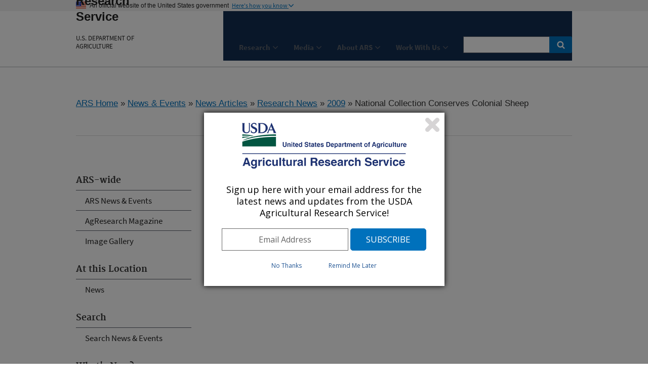

--- FILE ---
content_type: text/html; charset=utf-8
request_url: https://www.ars.usda.gov/news-events/news/research-news/2009/national-collection-conserves-colonial-sheep/
body_size: 10518
content:


<!DOCTYPE HTML>
<html>
<head>
    <title>National Collection Conserves Colonial Sheep : USDA ARS</title>

    <meta http-equiv='Content-Type:text/html; charset=UTF-8' />
    <meta http-equiv="X-UA-Compatible" content="IE=edge" />			<!-- disable IE compatibility view -->
    <meta name="description" />
    <meta name="keywords" content="" />
    <meta key="ID" value="174588" />

    <!-- include jQuery library -->
    


    <!-- photo carsouel -->
    <link rel="stylesheet" href="https://maxcdn.bootstrapcdn.com/bootstrap/3.3.7/css/bootstrap.min.css">
    <script src="https://ajax.googleapis.com/ajax/libs/jquery/3.2.1/jquery.min.js"></script>
    <script src="https://maxcdn.bootstrapcdn.com/bootstrap/3.3.7/js/bootstrap.min.js"></script>

    <meta name='bbsect' content='Main'>
    <meta name='modestem' content='00a00b00c00d'>
    <meta name='modestem1' content='00a'>
    <meta name='modestem2' content='00b'>
    <meta name='modestem3' content='00c'>
    <meta name='modestem4' content='00d'>
    <meta name='site_code' content='00-00-00-00'>

        <meta name="WT.ModeCode" content="00-00-00-00">


    
<!-- Custom Page Header Scripts -->

    



    <meta charset="utf-8" />
    <meta name="viewport" content="width=device-width, initial-scale=1.0" />
    <title>Research : USDA ARS</title>
    <!-- Update the link path to where your stylesheet file is located. For example: /path/to/your/USWDS/css/lib/uswds.min.css -->
    <!-- <link rel="stylesheet" href="/USWDS/css/uswds.css"> -->
    <link rel="stylesheet" href="/USWDS/css/styleguide.css">
    <link href="/css/ARSbranding.css?t=20251225" rel="stylesheet" type="text/css" />
    <script type="text/javascript" src="/Jquery/ARSbranding.js"></script>
    <link media="print" href="/css/print.css" rel="stylesheet" type="text/css" />
    <script type="text/javascript" src="//s7.addthis.com/js/300/addthis_widget.js#pubid=arsociowb"></script>
</head>

<body class="layout-demo" role="banner">

    

<a class="usa-skipnav" href="#main-content">Skip to main content</a>
<header class="usa-header usa-header-basic" role="banner">
    
	

	
	
	
	
	<!-- Gov banner BEGIN -->
    <div class="usa-banner">
        <div class="usa-accordion">
            <header class="usa-banner-header">
                <div class="usa-grid usa-banner-inner">
                    <img src="/USWDS/img/favicons/favicon-57.png" alt="U.S. flag">
                    <p>An official website of the United States government</p>
                    <button class="usa-accordion-button usa-banner-button"
                            aria-expanded="false" aria-controls="gov-banner">
                        <span class="usa-banner-button-text">Here's how you know</span>
                    </button>
                </div>
            </header>
            <div class="usa-banner-content usa-grid usa-accordion-content" id="gov-banner">
                <div class="usa-banner-guidance-gov usa-width-one-half">
                    <img class="usa-banner-icon usa-media_block-img" src="/USWDS/img/icon-dot-gov.svg" alt="Dot gov">
                    <div class="usa-media_block-body">
                        <p>
                            <strong>Official websites use .gov</strong>
                            <br>
                            A <strong>.gov</strong> website belongs to an official government organization in the United States.
                        </p>
                    </div>
                </div>
                <div class="usa-banner-guidance-ssl usa-width-one-half">
                    <img class="usa-banner-icon usa-media_block-img" src="/USWDS/img/icon-https.svg" alt="SSL">
                    <div class="usa-media_block-body">
                        <p>
                            <strong>Secure .gov websites use HTTPS</strong>
                            <br>
                            A <strong>lock</strong> (                            
                              <span class="icon-lock"><svg xmlns="http://www.w3.org/2000/svg" width="52" height="64" viewBox="0 0 52 64" class="usa-banner__lock-image" role="img" aria-labelledby="banner-lock-title banner-lock-description"><title id="banner-lock-title">Lock</title><desc id="banner-lock-description">A locked padlock</desc><path fill="#000000" fill-rule="evenodd" d="M26 0c10.493 0 19 8.507 19 19v9h3a4 4 0 0 1 4 4v28a4 4 0 0 1-4 4H4a4 4 0 0 1-4-4V32a4 4 0 0 1 4-4h3v-9C7 8.507 15.507 0 26 0zm0 8c-5.979 0-10.843 4.77-10.996 10.712L15 19v9h22v-9c0-6.075-4.925-11-11-11z"></path></svg></span>                                                      
                            
                            ) or <strong>https://</strong> means you’ve safely connected to the .gov website. Share sensitive information only on official, secure websites.

                           
                        </p>
                    </div>
                </div>
            </div>
        </div>
    </div>

    <!-- Gov banner END -->
    <!-- Logo  and Log-Text Begin -->
    <div class="usa-nav-container">
        <div class="usa-navbar">
            <button class="usa-menu-btn">Menu</button>
            <div class="usa-logo" id="logo">

                <span href="https://www.usda.gov" title="Home" rel="home" class="usda-logo">
                    <img src="/images/redesign/USDA-Logo.png" alt="USDA Logo" class="usda-logo-img">
                </span>

                <em class="usa-logo-text">
                    <a href="https://www.ars.usda.gov/" title="Agricultural Research Service Home" 
							aria-label="The Agricultural Research Service Home Page" 
							rel="home" id="anch_1">Agricultural Research Service
					</a>
						
                    <h6>
						<a href="https://www.usda.gov/" title="U.S. DEPARTMENT OF AGRICULTURE Home" 
							aria-label="The U.S. Department of Agriculture Home Page" 
							rel="home" id="anch_1">U.S. DEPARTMENT OF AGRICULTURE
						</a>						
					</h6>
                </em>
            </div>
        </div>


        <!-- Logo  and Log-Text End -->
        <nav role="navigation" class="usa-nav usa-color-primary-darkest">
            
            <button class="usa-nav-close">
                <img src="/USWDS/img/close.svg" alt="close">
            </button>



<ul class="usa-nav-primary usa-accordion">
            <li>
                <button class="usa-accordion-button usa-nav-link" aria-expanded="false" aria-controls="side-nav-1" id="btnMenu-1">
                    <span id="menuName">Research</span>
                </button>
                <ul id="side-nav-1" class="usa-nav-submenu usa-color-white" aria-hidden="true">
                            <li><a href="/research/">Research Home</a></li>
                            <li><a href="/research/programs/">National Programs</a></li>
                            <li><a href="/research/projects/">Research Projects</a></li>
                            <li><a href="/research/publications/find-a-publication/">Scientific Manuscripts</a></li>
                            <li><a href="/office-of-international-research-engagement-and-cooperation/office-of-international-research-engagement-and-cooperation/">International Engagement</a></li>
                            <li><a href="/research/software/">Scientific Software/Models</a></li>
                            <li><a href="/research/datasets/">Databases and Datasets</a></li>
                            <li><a href="/office-of-scientific-quality-review-osqr/">Office of Scientific Quality Review</a></li>
                </ul>
            </li>
            <li>
                <button class="usa-accordion-button usa-nav-link" aria-expanded="false" aria-controls="side-nav-2" id="btnMenu-2">
                    <span id="menuName">Media</span>
                </button>
                <ul id="side-nav-2" class="usa-nav-submenu usa-color-white" aria-hidden="true">
                            <li><a href="/news-events/news-events/">News &amp; Features</a></li>
                            <li><a href="/oc/ars-wired/">Multimedia</a></li>
                            <li><a href="/oc/br/briefing-room/">Briefing Room</a></li>
                            <li><a href="/oc/dof/archive/">Down on the Farm</a></li>
                            <li><a href="/oc/press-room/">Press Room</a></li>
                            <li><a href="/oc/scienceinyourshoppingcart/siysc-factsheets">Science in Your Shopping Cart</a></li>
                            <li><a href="https://scientificdiscoveries.ars.usda.gov">Scientific Discoveries</a></li>
                            <li><a href="https://tellus.ars.usda.gov/">Tellus</a></li>
                            <li><a href="/oc/utm/archive">Under the Microscope</a></li>
                </ul>
            </li>
            <li>
                <button class="usa-accordion-button usa-nav-link" aria-expanded="false" aria-controls="side-nav-3" id="btnMenu-3">
                    <span id="menuName">About ARS</span>
                </button>
                <ul id="side-nav-3" class="usa-nav-submenu usa-color-white" aria-hidden="true">
                            <li><a href="/about-ars/">About ARS Home</a></li>
                            <li><a href="/people-locations/find-a-location/">Labs and Research Centers (Map)</a></li>
                            <li><a href="/docs/headquarters-information/">Headquarter Offices</a></li>
                            <li><a href="/people-locations/organizational-chart/">Organizational Chart</a></li>
                            <li><a href="https://usdagcc.sharepoint.com/sites/ARS-Axon">Employee Services (REE Employees Only)</a></li>
                </ul>
            </li>
            <li>
                <button class="usa-accordion-button usa-nav-link" aria-expanded="false" aria-controls="side-nav-4" id="btnMenu-4">
                    <span id="menuName">Work With Us</span>
                </button>
                <ul id="side-nav-4" class="usa-nav-submenu usa-color-white" aria-hidden="true">
                            <li><a href="/work-with-us/">Work With Us Home</a></li>
                            <li><a href="https://arscareers.usajobs.gov/">ARS Vacancies at USAJOBS</a></li>
                            <li><a href="/careers/careers-at-ars-info/">Careers at ARS Information</a></li>
                            <li><a href="/ott/">Scientific Collaborations</a></li>
                            <li><a href="/afm/fmad/agreements/agreements-home/">Extramural Agreements</a></li>
                            <li><a href="#" target="">1890 Faculty Research Sabbatical Program</a></li>
                </ul>
            </li>

</ul>
            <form class="usa-search usa-search-small" method="get" action="https://search.usa.gov/search?sort=rel">
                <div role="search">
                    <label class="usa-sr-only" for="search-field-small">Search small</label>
                    <input id="query" type="search" name="query" title="search"> <!--title="search" added-->
                    <input name="affiliate" id="affiliate" type="hidden" value="agriculturalresearchservicears">
                    <button type="submit">
                        <span class="usa-sr-only">Search</span>
                    </button>
                </div>
            </form>
            <!-- Secondary Naivagation Start -->
            <div class="usa-nav-secondary" >
                <ul class="usa-unstyled-list usa-nav-secondary-links">
                                <li><a title="ARS Home" href="/"><b>ARS Home</b></a></li>
                                <li><a title="About ARS" href="/about-ars/"><b>About ARS</b></a></li>
                                <li><a title="Contact Us" href="/contact-us/?modeCode=00-00-00-00"><b>Contact Us</b></a></li>

                </ul>
            </div>
            <!-- Secondary Naivagation End -->
        </nav>

    </div>
</header>



    <div class="usa-overlay"></div>

    <main class="usa-grid usa-section usa-content usa-layout-docs" id="main-content">

        




    <div>
        <a href="/">ARS Home</a>

» <a href="/news-events/">News &amp; Events</a>
» <a href="/news-events/news/">News Articles</a>
» <a href="/news-events/news-archive/">Research News</a>
» <a href="/news-events/news-archive/?year=2009">2009</a>
» National Collection Conserves Colonial Sheep
		<!--Start : Social shared icons-->
		<div class="addthis_toolbox addthis_default_style addthis_32x32_style" id="Social-Share-Icons">
			<a class="addthis_button_twitter"></a>
			<a class="addthis_button_linkedin"></a>
			<a class="addthis_button_facebook"></a>
			<a class="addthis_button_email"></a>
			<a class="addthis_button_print"></a>
			<a class="addthis_button_compact"></a>
		</div>
		<!--End : Social shared icons-->
    </div>
    <div style="clear:both;">
        <hr />
    </div>



    
 


<aside class="usa-width-one-fourth usa-layout-docs-sidenav">

    <ul class="usa-sidenav-list">
        




<h4>ARS-wide</h4>
<li><a  href="/news-events/news-events/" >ARS News & Events</a></li>
<li><a  href="https://agresearchmag.ars.usda.gov/" >AgResearch Magazine</a></li>
<li><a  href="/oc/images/image-gallery/" >Image Gallery</a></li>
<h4>At this Location</h4>
<li><a  href="/news-events/?modeCode=00-00-00-00" >News</a></li>
                        <h4>Search</h4>
<li><a  href="/is/search.htm" >Search News & Events</a></li>
<h4>What's New?</h4>
<li><a  href="/oc/utm/thinking-big-how-a-nationwide-approach-strengthens-agricultural-research/" >LTAR Strengthens Agricultural Research</a></li>
<li><a  href="/oc/dof/pass-the-salt-a-new-breed-of-crop-survives-the-toughest-irrigation-challenge/" >Pass the Salt</a></li>
<h4>OC Products</h4>
<li><a  href="https://www.ars.usda.gov/oc/images/photos/photos-featured-photo/" >ARS Featured Photos</a></li>
<li><a  href="/oc/dof/archive/" >Down on the Farm </a></li>
<li><a  href="https://www.ars.usda.gov/oc/facebook-events/archive/" >Facebook Live Events</a></li>
<li><a  href="https://www.ars.usda.gov/oc/fnrb/archive/" >Food and Nutrition Research Briefs </a></li>
<li><a  href="https://www.ars.usda.gov/news-events/news-archive/" >News Archive</a></li>
<li><a  href="https://www.ars.usda.gov/oc/scienceinyourshoppingcart/siysc-factsheets/" >Science in Your Shopping Cart </a></li>
<li><a  href="https://scientificdiscoveries.ars.usda.gov/stories" >Scientific Discoveries </a></li>
<li><a  href="https://www.ars.usda.gov/news-events/social-media-tools-and-resources/" >Social Media </a></li>
<li><a  href="https://www.ars.usda.gov/oc/utm/archive/" >Under the Microscope </a></li>
<h4>Popular Items</h4>
<li><a  href="http://agresearchmag.ars.usda.gov/" >AgResearch magazine</a></li>
<li><a  href="https://www.ars.usda.gov/research/lectures/index/" >ARS Memorial Lectures</a></li>
<li><a  href="https://www.ars.usda.gov/oc/hall-of-fame/home/" >ARS Science Hall of Fame</a></li>
<li><a  href="https://www.ars.usda.gov/oc/br/citrusgreening/index/" >Citrus Disease (Huanglongbing)</a></li>
<li><a  href="https://www.ars.usda.gov/oc/" >Contact Office of Communications</a></li>
<li><a  href="https://planthardiness.ars.usda.gov/" >Plant Hardiness Zone Map</a></li>
<li><a  href="https://www.ars.usda.gov/docs/mobile-apps/" >Mobile Apps</a></li>
<li><a  href="https://www.ars.usda.gov/news-events/public-affairs-contacts/" >Public Affairs Contacts</a></li>
<li><a  href="https://www.ars.usda.gov/oc/publications-and-other-resources/" >Publications and Other Resources</a></li>
<li><a  href="https://www.usda.gov/about-usda/news/blog?search_api_fulltext=ARS" >USDA Blog</a></li>
<li><a  href="https://www.youtube.com/channel/UCbY4NfKJTwEO1rxTdNGjYbA" >Videos</a></li>
                    </ul>

</aside>



    <!--[if lt IE 9]>
         <div class="IErounded-sidebot"
                    style="display:block; height:20px; width:250px; position:relative; left:25px; top:-12px;">
              <img src="/images/redesign/rounded-sidebottom.png" alt="spacing">
         </div>
    <![endif]-->


   

<div class="usa-width-three-fourths usa-layout-docs-main_content">


    
            <div class="usa-grid-full usa-color-yellow-light archive-font">
                <div class="archivetext"> <strong> Archived Page</strong></div>
                <p>
                    This page has been archived and is being provided for reference purposes only. The page is no longer being updated, and therefore, links on the page may be invalid.
                </p>
            </div>




    <!-- display URLs of subpages start -->
    <!--  display URLs of subpages end -->
    <!-- document content start -->

    <div>
<table border="0" cellspacing="4" cellpadding="4" width="12%" align="LEFT" bgcolor="#E3D6AA">
<tbody>
<tr>
<td>
<p>Read the <a href="/is/AR/archive/mar09/sheep0309.htm">magazine story</a> to find out more.</p>
</td>
</tr>
<tr>
<td>
<p><a href="/is/graphics/photos/mar09/d1355-10.htm"><img src="/ARSUserFiles/oc/graphics/photos/mar09/d1355-10i.jpg" border="2" alt="Photo: A Hog Island sheep. Link to photo information" vspace="4" align="TOP" /></a><br />The ARS National Animal Germplasm Program is helping preserve heirloom sheep breeds kept at Mount Vernon. Click the image for more information about it.</p>
</td>
</tr>
<tr>
<td>
<p align="LEFT"><br /><img src="/ARSUserFiles/oc/graphics/For-further-reading.gif" border="0" alt="For further reading" width="145" height="15" /></p>
<ul>
<li><a href="/is/pr/2008/080909.htm">Feral cattle isolated and genetically distinct</a><br />  </li>
<li><a href="/is/pr/2008/080819.htm">USDA germplasm center celebrates 50th anniversary </a><br />  </li>
<li><a href="/is/pr/2005/050411.htm">Protecting sacred sheep</a><br />  </li>
<li><a href="/is/pr/2005/050623.htm">National germplasm repository receives semen from historic bulls </a></li>
</ul>
</td>
</tr>
</tbody>
</table>
<h2>National Collection Conserves Colonial Sheep</h2>
By <a href="/is/contacts.htm#Laura">Laura McGinnis</a><br />March 2, 2009
<p>What do the <a>Agricultural Research Service</a> (ARS), George Washington's <a href="http://www.mountvernon.org/">Mount Vernon</a> home, and <a href="http://www.history.org/">Colonial Williamsburg</a>, Va., have in common? Here's a hint: The answer has four legs and a wooly tail.</p>
<p>Both the Mount Vernon Ladies' Association, which operates Washington's estate, and the Colonial Williamsburg Foundation, which operates Colonial Williamsburg, maintain flocks of heirloom sheep. The rare and unique genetic traits of these sheep are being preserved by ARS scientists at the <a href="/main/site_main.htm?modecode=54-02-05-00">National Animal Germplasm Program</a> (NAGP) in Fort Collins, Colo.</p>
<p>NAGP facilities house germplasm for sheep, cattle, chickens, pigs, aquatic animals and other livestock. The animal collection contains more than 480,000 samples, many donated by livestock producers throughout the United States.</p>
<p>NAGP has singled out two rare breeds of sheep—Hog Island and Leicester Longwool—for genetic preservation. Both Hog Island and Leicester Longwool sheep descended from breeds raised during the colonial era, before the advent of modern breeding techniques. They are smaller than modern breeds, with less meat and coarser wool, but they have characteristics that newer breeds lack.</p>
<p>Today, fewer than 200 registered Hog Island sheep remain, 54 of which currently live at Mount Vernon. In December 2008, NAGP geneticist <a href="/people-locations/person?person-id=479">Harvey Blackburn</a> collected and cryopreserved 253 semen samples from 10 Hog Island sheep for the NAGP collection.</p>
<p>Although Blackburn and his colleagues have not yet acquired germplasm from the Leicester Longwool flock in Colonial Williamsburg, they did obtain 92 blood samples from the flock, with the help of Virginia State University professor Stephan Wildeus.</p>
<p>These rare breeds have regional and historical value, but conserving them is particularly important because of their genetic uniqueness.</p>
<p>The sheep germplasm collection was initially set in motion by the American Livestock Breeds Conservancy, a nonprofit organization established in 1977 with the goal of protecting more than 150 historic breeds of livestock.</p>
<p><a href="/is/AR/archive/mar09/sheep0309.htm">Read more</a> about this research in the March 2009 issue of Agricultural Research magazine.</p>
<p>ARS is the principal intramural scientific research agency of the <a href="http://www.usda.gov/">U.S. Department of Agriculture</a>.</p>
</div>
		

    <!-- document content end -->


    <br />



    <p></p>

    
</div>

<script type="text/javascript">
    /* Start : Remove old story header 
    $(document).ready(function () {
        
            var conainterPage = $('.layout-demo');
            if (conainterPage) {

                var tableContents = conainterPage.find('.usa-width-three-fourths');
                var tables = tableContents.find('table')
                // alert(tableContents.length);
                // console.log(tables);
                if (tables.length == 3) {
                    tables[0].remove();
                    tables[2].remove();
                }
            }

    });*/
/*End : Remove old story header */
</script>
	
	
	
	
	
	
	
	
	
	


	
	
	
	
	


        <!-- Digital Analytics (DAP) -->
        <!-- We participate in the US government's analytics program. See the data at analytics.usa.gov. -->
        <script async id="_fed_an_ua_tag" src="https://dap.digitalgov.gov/Universal-Federated-Analytics-Min.js?agency=USDA&subagency=ARS"></script>


       

        <script type="text/javascript">
            var _gaq = _gaq || [];
            _gaq.push(['_setAccount', 'UA-27627304-6']);
            _gaq.push(['_setDomainName', 'usda.gov']);
            _gaq.push(['_setAllowLinker', true]);
            _gaq.push(['_trackPageview']);

            _gaq.push(['b._setAccount', 'UA-27627304-1']);
            _gaq.push(['b._setDomainName', 'usda.gov']);
            _gaq.push(['b._setAllowLinker', true]);
            _gaq.push(['b._trackPageview']);

            (function () {
                var ga = document.createElement('script'); ga.type = 'text/javascript'; ga.async = true;
                ga.src = ('https:' == document.location.protocol ? 'https://ssl' : 'http://www') + '.google-analytics.com/ga.js';
                var s = document.getElementsByTagName('script')[0]; s.parentNode.insertBefore(ga, s);
            })();
        </script>
				
				
	<!-- start-GA4-Google tag (gtag.js) -->
	<script async src="https://www.googletagmanager.com/gtag/js?id=G-ND298XG1VM"></script>
	<script>
  	window.dataLayer = window.dataLayer || [];
  	function gtag(){dataLayer.push(arguments);}
  	gtag('js', new Date());

  	gtag('config', 'G-ND298XG1VM');
	</script>
	<!-- end Google tag (gtag.js) -->			
				
				
    </main>

    

<footer class="usa-footer usa-footer-big" role="contentinfo">
    <!-- last modified date in documentation page -->
        <div class="usa-grid usa-footer-return-to-top">
            <a href="#">Return to top</a>
            <div class="page-last-modified">
                Last Modified:
10/1/2024            </div>
        </div>

    <!--  Headquarter pages only -->
        <div class="usa-grid-full usa-color-gray-light">
            <nav class="usa-footer-nav usa-width-two-thirds" id="footer-top">
                <ul class="usa-unstyled-list">
                            <li class="usa-width-one-fourth usa-footer-primary-content"><a  class="usa-footer-primary-link" href="/research/">Research</a></li>
                            <li class="usa-width-one-fourth usa-footer-primary-content"><a  class="usa-footer-primary-link" href="/news-events/news-events/">Media</a></li>
                            <li class="usa-width-one-fourth usa-footer-primary-content"><a  class="usa-footer-primary-link" href="/about-ars/">About ARS</a></li>
                            <li class="usa-width-one-fourth usa-footer-primary-content"><a  class="usa-footer-primary-link" href="/work-with-us/">Work With Us</a></li>
                </ul>
            </nav>
        </div>

    <!-- middle footer -->
    <div class="usa-grid-full usa-color-gray-dark">
        <!-- Connect with ARS and Floating social Icons-->
        <nav class="usa-footer-nav usa-width-one-half">
             <nav class="usa-width-one-third" id="Connect-ARS">
                <h3 class="usa-sign_up-header">Connect with ARS</h3>
                

<!-- Connect with ARS Social icons in footer -->
    <div class="usa-footer-nav" id="socialLink">
                        <a href="http://twitter.com/usda_ars">
                            <img src="/ARSUserFiles/00000000/images/social_media///twitter.png" title="Twitter" alt="Twitter" />
                        </a>
                        <a href="https://www.linkedin.com/company/usda-ars">
                            <img src="/ARSUserFiles/00000000/images/social_media///linkedin.png" title="LinkedIn" alt="LinkedIn" />
                        </a>
                        <a href="https://www.youtube.com/channel/UCbY4NfKJTwEO1rxTdNGjYbA">
                            <img src="/ARSUserFiles/00000000/images/social_media///youtube.png" title="Youtube" alt="Youtube" />
                        </a>
                        <a href="https://www.facebook.com/AgriculturalResearchService">
                            <img src="/ARSUserFiles/00000000/images/social_media///square-facebook-icon.jpg" title="Facebook Icon" alt="Facebook Icon" />
                        </a>
    </div>

<!-- Floating Social shared icons-->

            </nav>
             <nav class="usa-width-one-fourth" id="TellUs">
                 <a href="https://tellus.ars.usda.gov/" title="Tellus"
                    aria-label="The Tellus Home Page"   rel="home">                  
                     <img src="/ARSUserFiles/00000000/images/social_media/tellus-logo.png" title="Tellus" alt="Tellus">
                 </a>
                
             </nav>
        </nav>

         <!-- Sign up for ARS News updates-->
        <nav class="usa-footer-nav usa-width-one-half">
            <form id="GD-snippet-form" action="https://public.govdelivery.com/accounts/USDAARS/subscriber/qualify?qsp=CODE_RED"
                  accept-charset="UTF-8" method="post" target="_blank">

                <input name="utf8" type="hidden" value="&#x2713;" />
                <input type="hidden" name="authenticity_token" value="tV2OquJR5xnmtrmmZS3UWsIp7QddNiZcKotw2AMMUx2u9nfu4b3aL1Fb4L6RnJCoF5VYhXZ85qUPjpOyJiUlhg==" />

                <fieldset>
                    <h3 class="usa-sign_up-header">Sign up</h3>
                    <div class="EmailSignup-Footer">
                        <!-- <input type="text" name="email" id="email" placeholder="Sign up for ARS News updates" style="display:inline-block;" value> <input type="submit" name="commit" class="form_button" id="go" value="Go" style="display:inline-block;" />-->
                        <input type="text" name="email" id="email" style="display:inline-block;" title="email" value> <input type="submit" name="commit" class="form_button" id="go" value="Go" style="display:inline-block;" />
                    </div>

                </fieldset>
            </form>

                    <!-- GovDelivery Subscription Overlay -->
                    <script src='https://content.govdelivery.com/overlay/js/6017.js'></script>
                    <!-- End GovDelivery Overlay -->
                    <!--CFI survey pop-up display section-->
                    <script src="/ARSUserFiles/Utility/WebMoniter/WebMoniter.js" type="text/javascript"></script>
                    <!--End CFI survey pop-up -->
            </nav>
           <!-- End Sign up for ARS News updates-->
</div>

    <!-- bottom footer-->
    <div class="usa-grid-full usa-color-gray-dark">
        <nav class="usa-footer-nav" id="footer-bottom">
            <ul class="usa-unstyled-list">
                            <li class="usa-width-one-fourth usa-footer-primary-content">
                                <a href="/">ARS Home</a>
                            </li>
                            <li class="usa-width-one-fourth usa-footer-primary-content">
                                <a href="http://www.usda.gov/">USDA.gov</a>
                            </li>
                            <li class="usa-width-one-fourth usa-footer-primary-content">
                                <a href="https://www.usda.gov/plain-writing">Plain Writing</a>
                            </li>
                            <li class="usa-width-one-fourth usa-footer-primary-content">
                                <a href="https://www.usda.gov/policies-and-links">Policies &amp; Links</a>
                            </li>
                            <li class="usa-width-one-fourth usa-footer-primary-content">
                                <a href="https://www.usda.gov/oascr/civil-rights-statements">Civil Rights Statements</a>
                            </li>
                            <li class="usa-width-one-fourth usa-footer-primary-content">
                                <a href="/research/freedom-of-information-act-and-privacy-act-reference-guide/">FOIA</a>

                            </li>
                            <li class="usa-width-one-fourth usa-footer-primary-content">
                                <a href="https://www.usda.gov/accessibility-statement">Accessibility Statement</a>

                            </li>
                            <li class="usa-width-one-fourth usa-footer-primary-content">
                                <a href="https://www.usda.gov/privacy-policy">Privacy Policy</a>

                            </li>
                            <li class="usa-width-one-fourth usa-footer-primary-content">
                                <a href="https://www.usda.gov/non-discrimination-statement">Non-Discrimination Statement</a>

                            </li>
                            <li class="usa-width-one-fourth usa-footer-primary-content">
                                <a href="/docs/quality-of-information/">Quality of Information</a>

                            </li>
                            <li class="usa-width-one-fourth usa-footer-primary-content">
                                <a href="https://www.usa.gov">USA.gov</a>

                            </li>
                            <li class="usa-width-one-fourth usa-footer-primary-content">
                                <a href="https://www.whitehouse.gov">WhiteHouse.gov</a>

                            </li>
                            <li class="usa-width-one-fourth usa-footer-primary-content">
                                <a href="https://ask.usda.gov">Ask USDA</a>

                            </li>

            </ul>
        </nav>
    </div>
</footer>

    <!--[if lt IE 9]>
        <img class="IErounded" src="/images/redesign/rounded-bottomBLK.png" alt="spacer">
    <![endif]-->
    <!-- pageComplete -->
    
<!-- Custom Page Footers Scripts -->

    

    <script src="/USWDS/js/uswds.min.js"></script>

</body>
</html>
